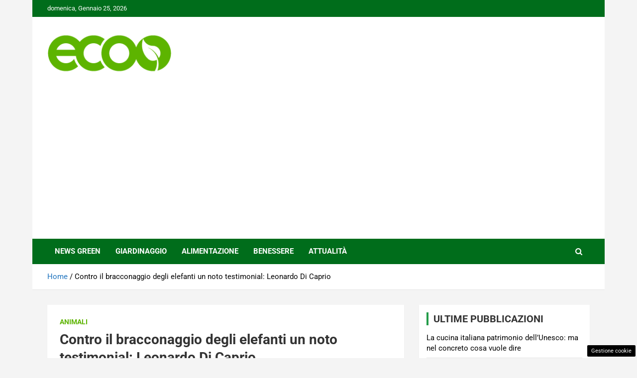

--- FILE ---
content_type: text/html; charset=utf-8
request_url: https://www.google.com/recaptcha/api2/aframe
body_size: 267
content:
<!DOCTYPE HTML><html><head><meta http-equiv="content-type" content="text/html; charset=UTF-8"></head><body><script nonce="CrKDA0J8cqQYxvniAidOzg">/** Anti-fraud and anti-abuse applications only. See google.com/recaptcha */ try{var clients={'sodar':'https://pagead2.googlesyndication.com/pagead/sodar?'};window.addEventListener("message",function(a){try{if(a.source===window.parent){var b=JSON.parse(a.data);var c=clients[b['id']];if(c){var d=document.createElement('img');d.src=c+b['params']+'&rc='+(localStorage.getItem("rc::a")?sessionStorage.getItem("rc::b"):"");window.document.body.appendChild(d);sessionStorage.setItem("rc::e",parseInt(sessionStorage.getItem("rc::e")||0)+1);localStorage.setItem("rc::h",'1769423970034');}}}catch(b){}});window.parent.postMessage("_grecaptcha_ready", "*");}catch(b){}</script></body></html>